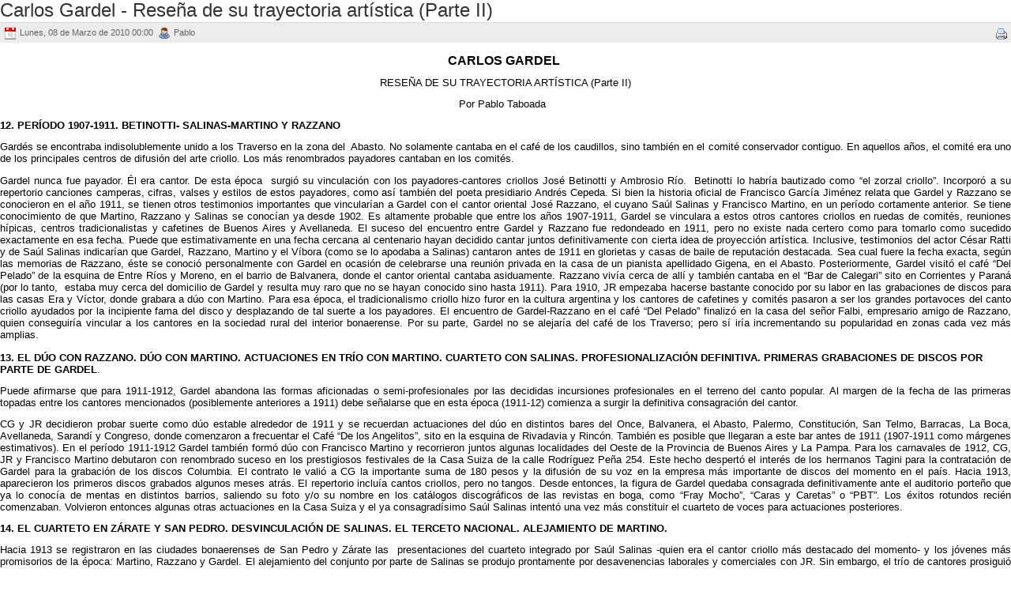

--- FILE ---
content_type: text/html; charset=utf-8
request_url: http://www.investigaciontango.com/inicio/index.php?view=article&catid=35:carlos-gardel&id=53:cgii&tmpl=component&print=1&page=
body_size: 13591
content:
<!DOCTYPE html PUBLIC "-//W3C//DTD XHTML 1.0 Transitional//EN" "http://www.w3.org/TR/xhtml1/DTD/xhtml1-transitional.dtd">
<html xmlns="http://www.w3.org/1999/xhtml" xml:lang="es-es" lang="es-es" dir="ltr">
<head>
	  <meta http-equiv="Content-Type" content="text/html; charset=utf-8" />
  <meta name="robots" content="index, follow" />
  <meta name="keywords" content="" />
  <meta name="title" content="Carlos Gardel - Reseña de su trayectoria artística (Parte II)" />
  <meta name="author" content="Pablo" />
  <meta name="description" content="Investigación tango, algo más que un portal de tango." />
  <meta name="generator" content="Joomla! 1.5 - Open Source Content Management" />
  <title>Carlos Gardel - Reseña de su trayectoria artística (Parte II)</title>
  <link href="/inicio/templates/ja_purity/favicon.ico" rel="shortcut icon" type="image/x-icon" />
  <script type="text/javascript" src="/inicio/media/system/js/mootools.js"></script>
  <script type="text/javascript" src="/inicio/media/system/js/caption.js"></script>

	<link rel="stylesheet" href="/inicio/templates/ja_purity/css/template.css" type="text/css" />

</head>
<body class="contentpane">
	
	
<h2 class="contentheading">
			Carlos Gardel - Reseña de su trayectoria artística (Parte II)	</h2>


<div class="article-tools">
	<div class="article-meta">
			<span class="createdate">
			Lunes, 08 de Marzo de 2010 00:00		</span>
		
			<span class="createby">
			Pablo		</span>
		
		</div>

		<div class="buttonheading">
					<span>
			<a href="#" onclick="window.print();return false;"><img src="/inicio/templates/ja_purity/images/printButton.png" alt="Imprimir"  /></a>			</span>
			</div>
	
	</div>


<div class="article-content">
<p align="center"><font color="#000000"><span style="font-family: Arial; font-size: 12pt"><strong>CARLOS GARDEL</strong></span><span style="font-family: Arial; font-size: 10pt"> </span></font></p><p align="center"><span style="font-family: Arial; font-size: 10pt"><font color="#000000">RESEÑA DE SU TRAYECTORIA ARTÍSTICA (Parte II)</font></span></p><p align="center"><span style="font-family: Arial; font-size: 10pt"><font color="#000000">Por Pablo Taboada </font></span><span style="font-family: Arial; font-size: 10pt"><font color="#000000"> </font></span></p><p><span style="font-family: Arial; font-size: 10pt"><font color="#000000"><strong>12. PERÍODO 1907-1911. BETINOTTI- SALINAS-MARTINO Y RAZZANO</strong></font></span></p><p align="justify"><span style="font-family: Arial; font-size: 10pt"><font color="#000000">Gardés se encontraba indisolublemente unido a los Traverso en la zona del<span>  </span>Abasto. No solamente cantaba en el café de los caudillos, sino también en el comité conservador contiguo. En aquellos años, el comité era uno de los principales centros de difusión del arte criollo. Los más renombrados payadores<span> </span>cantaban en los comités. </font></span></p><span style="font-family: Arial; font-size: 10pt"><font color="#000000"><p align="justify"><span style="font-family: Arial; font-size: 10pt"><font color="#000000">Gardel nunca fue payador. Él era cantor. De esta época<span>  </span>surgió su vinculación con los payadores-cantores criollos José Betinotti y Ambrosio Río.<span>  </span>Betinotti lo habría bautizado como “el zorzal criollo”. Incorporó a su repertorio canciones camperas, cifras, valses y estilos de estos payadores, como así también del poeta presidiario Andrés Cepeda. Si bien la historia oficial de Francisco García Jiménez relata que Gardel y Razzano se conocieron en el año 1911, se tienen otros testimonios importantes que vincularían a Gardel con el cantor oriental José Razzano, el cuyano Saúl Salinas y Francisco Martino, en un período cortamente anterior. Se tiene conocimiento de que Martino, Razzano y Salinas se conocían ya desde 1902. Es altamente probable que entre los años 1907-1911, Gardel se vinculara a estos otros cantores criollos en ruedas de comités, reuniones hípicas, centros tradicionalistas y cafetines de Buenos Aires y Avellaneda. El suceso del encuentro entre Gardel y Razzano fue redondeado en 1911, pero no existe nada certero como para tomarlo como sucedido exactamente en esa fecha. Puede que estimativamente en una fecha cercana al centenario hayan decidido cantar juntos definitivamente con cierta idea de proyección artística. Inclusive, testimonios del actor César Ratti y de Saúl Salinas indicarían que Gardel, Razzano, Martino y el Víbora (como se lo apodaba a Salinas) cantaron antes de 1911 en glorietas y casas de baile de reputación destacada. Sea cual fuere la fecha exacta, según las memorias de Razzano, éste se conoció personalmente con Gardel en ocasión de celebrarse una reunión privada en la casa de un pianista apellidado Gigena, en el Abasto. Posteriormente, Gardel visitó el café “Del Pelado” de la esquina de Entre Ríos y Moreno, en el barrio de Balvanera, donde el cantor oriental cantaba asiduamente. Razzano vivía cerca de allí y también cantaba en el “Bar de Calegari” sito en Corrientes y Paraná (por lo tanto,<span>  </span>estaba muy cerca del domicilio de Gardel y resulta muy raro que no se hayan conocido sino hasta 1911). Para 1910, JR empezaba hacerse bastante conocido por su labor en las grabaciones de discos para las casas Era y Víctor, donde grabara a dúo con Martino. Para esa época, el tradicionalismo criollo hizo furor en la cultura argentina y los cantores de cafetines y comités pasaron a ser los grandes portavoces del canto criollo ayudados por la incipiente fama del disco y desplazando de tal suerte a los payadores. El encuentro de Gardel-Razzano en el café “Del Pelado” finalizó en la casa del señor Falbi, empresario amigo de Razzano, quien conseguiría vincular a los cantores en la sociedad rural del interior bonaerense. Por su parte, Gardel no se alejaría del café de los Traverso; pero sí iría incrementando su popularidad en zonas cada vez más amplias.<span>     </span></font></span></p></font></span><p><span style="font-family: Arial; font-size: 10pt"><font color="#000000"><strong>13. EL DÚO CON RAZZANO. DÚO CON MARTINO. ACTUACIONES EN TRÍO CON MARTINO. CUARTETO CON SALINAS. PROFESIONALIZACIÓN DEFINITIVA. PRIMERAS GRABACIONES DE DISCOS POR PARTE DE GARDEL</strong>. </font></span></p><p align="justify"><span style="color: #000000; font-family: Arial; font-size: 10pt">Puede afirmarse que para 1911-1912, Gardel abandona las formas aficionadas o semi-profesionales por las decididas incursiones profesionales en el terreno del canto popular. Al margen de la fecha de las primeras topadas entre los cantores mencionados (posiblemente anteriores a 1911) debe señalarse que en esta época (1911-12) comienza a surgir la definitiva consagración del cantor.</span></p><p align="justify"><span style="font-family: Arial; font-size: 10pt"><font color="#000000">CG y JR decidieron probar suerte como dúo estable alrededor de 1911 y se recuerdan actuaciones del dúo en distintos bares del <span>Once, Balvanera, el Abasto, Palermo, Constitución, San Telmo, Barracas, La Boca, Avellaneda, Sarandí y Congreso</span>, donde comenzaron a frecuentar el C<span>afé “De los Angelitos”</span>, sito en la esquina de Rivadavia y Rincón. También es posible que llegaran a este bar antes de 1911 (1907-1911 como márgenes estimativos). En el período 1911-1912 Gardel también formó dúo con Francisco Martino y recorrieron juntos algunas localidades del <span>Oeste de la Provincia de Buenos Aires</span> y <span>La Pampa</span>. Para los carnavales de 1912, CG, JR y Francisco Martino debutaron con renombrado suceso en los prestigiosos festivales de la <span>Casa Suiza</span><strong> </strong>de la calle Rodríguez Peña 254. Este hecho despertó el interés de los hermanos Tagini para la contratación de Gardel para la grabación de los <span>discos Columbia</span>. El contrato le valió a CG la importante suma de 180 pesos y la difusión de su voz en la empresa más importante de discos del momento en el país. Hacia 1913, aparecieron los primeros discos grabados algunos meses atrás. El repertorio incluía cantos criollos, pero no tangos. Desde entonces, la figura de Gardel quedaba consagrada definitivamente ante el auditorio porteño que ya lo conocía de mentas en distintos barrios, saliendo su foto y/o su nombre en los catálogos discográficos de las revistas en boga, como “Fray Mocho”, “Caras y Caretas” o “PBT”. Los éxitos rotundos recién comenzaban. Volvieron entonces algunas otras actuaciones en la <span>Casa Suiza</span> y el ya consagradísimo Saúl Salinas intentó una vez más constituir el cuarteto de voces para actuaciones posteriores.</font></span></p><p><span style="font-family: Arial; font-size: 10pt"><font color="#000000"><strong>14. EL CUARTETO EN ZÁRATE Y SAN PEDRO. DESVINCULACIÓN DE SALINAS. EL TERCETO NACIONAL. ALEJAMIENTO DE MARTINO.</strong></font></span></p><p align="justify"><span style="font-family: Arial; font-size: 10pt"><font color="#000000">Hacia 1913 se registraron en las ciudades bonaerenses de <span>San Pedro y Zárate</span> las<span>  </span>presentaciones del cuarteto integrado por Saúl Salinas -quien era el cantor criollo más destacado del momento- y los jóvenes más promisorios de la época: Martino, Razzano y Gardel. El alejamiento del conjunto por parte de Salinas se produjo prontamente por desavenencias laborales y comerciales con JR. Sin embargo, el trío de cantores prosiguió una prolongada gira por cines, teatros, bares, hoteles, clubes, regimientos y estancias de la <span>Provincia</span><span> de Buenos</span> Aires, con un profuso éxito comercial y artístico. La denominación del conjunto pasó a llamarse <span>TERCETO NACIONAL</span> y recibió excelentes críticas de la prensa. Luego de cantar en el <span>“Cine 43” del partido de General Viamonte</span>, Martino retornó a <span>Buenos Aires</span>, mientras que el dúo Gardel-Razzano cerró su ciclo de audiciones en algunas otras localidades. </font></span><span style="font-family: Arial; font-size: 10pt"><font color="#000000"> </font></span></p><p><span style="font-family: Arial; font-size: 10pt"><font color="#000000"><strong>15. EL DÚO Y EL TRÍO EN EL ARMENONVILLE. DEBUT EN EL TEATRO NACIONAL.</strong> </font></span></p><p align="justify"><span style="font-family: Arial; font-size: 10pt"><font color="#000000">Tras la extensa gira por el interior de la <span>Provincia</span><span> de Buenos Aires</span>, el dúo Gardel-Razzano (eventualmente en trío con Martino) retomó sus habituales presentaciones en cafés y casas de baile. Para diciembre de 1913, Gardel y Razzano fueron contratados por el político Pancho Taurel para cantar en una velada social celebrada en la <span>“Confitería Perú”</span>, de la esquina homónima y Avenida de Mayo. Dicha reunión prosiguió en el lujoso y aristocrático cabaret-restaurante <span>“Armenonville”</span> de Tagle y Alvear, donde el dúo fue ovacionado por la concurrencia. Luego de esa noche, quedaron contratados para cantar en el lugar con una paga estupenda. En algunas ocasiones, el palco del <span>“Armenonville”</span> vio cantar al dúo y en otras oportunidades, al trío con Francisco Martino. En enero de 1914, el dúo fue contratado para actuar como fin de fiesta en la compañía de los actores Emilio Ducasse y Elías Alippi para animar las obras que este elenco brindaba en el <span>“Teatro Nacional”</span> de la calle Corrientes. Durante los meses del verano y con posterioridad a las actuaciones del teatro, también cantaron en el escenario del <span>“Armenonville”</span>. Esta doble actividad de funciones teatrales y presentaciones nocturnas en el cabaret, la realizaron aproximadamente hasta el mes de abril. </font></span></p><p><span style="font-family: Arial; font-size: 10pt"><font color="#000000"><strong>16. TEATROS PORTEÑOS Y GIRAS AL INTERIOR. ROL DE MARTINO.</strong><span>  </span></font></span></p><p align="justify"><span style="font-family: Arial; font-size: 10pt"><font color="#000000">Desde el formidable suceso obtenido en el <span>Teatro Nacional</span>, las compañías teatrales en general comenzaron a disputarse el concurso del dúo. Vittone-Pomar, Orfilia Rico, Blanca Podestá, Muiño-Alippi, González Castillo o Camila Quiroga entre otros, compartieron cartel con Gardel y Razzano en los escenarios de los <span>teatros Moderno, Apolo, Nuevo, Buenos Aires, Marconi</span>, etc. También realizó el dúo una importante gira por las ciudades de <span>Rosario, Santa Fe y Córdoba</span>, actuando en distinguidos teatros y cafés con éxitos memorables. Desde entonces, Martino no volvió a cantar con el dúo. Se limitó a participar en algunas compañías artísticas donde el dúo era contratado, pero en su condición de bailarín, actor o guitarrero. Cantará luego como solista, pero no junto al dueto. Con el tiempo, el tercer cantor amigo se dedicó<span>  </span>a colaborar con los mismos en los ensayos musicales y en la creación de canciones criollas para el repertorio del conjunto, que fueron grabados por el dueto o por el propio Gardel como solista.</font></span></p><p><span style="font-family: Arial; font-size: 10pt"><font color="#000000"><strong>17. GIRA AL NORTE DEL PAÍS. EL DÚO EN EL URUGUAY Y EL BRASIL. LA COMPAÑÍA RIOPLATENSE. ENCUENTRO CON ENRICO CARUSO. LA COMPAÑÍA TRADICIOINALISTA ARGENTINA. JUAN MOREIRA. EL BALAZO RECIBIDO EN EL PALAIS DE GLACE.</strong> </font></span></p><p align="justify"><span style="font-family: Arial; font-size: 10pt"><font color="#000000">Hacia 1915, el éxito teatral del dúo se extendió hacia el resto del país. Luego de cantar en <span>Córdoba y Santa Fe</span>, Gardel y Razzano se dirigieron a los principales escenarios de <span>Santiago del Estero, Tucumán, Salta y Jujuy</span>. A mediados de año efectuaron su primera salida del país, en ocasión de ser contratados por el empresario Viscontti Romano para cantar en el <span>Uruguay<strong>.</strong></span> Debutaron en junio de 1915 en el <span>teatro Royal de Montevideo</span> con un éxito descomunal, obligando al dúo desde aquella oportunidad a volver a dicha plaza permanentemente. En la misma temporada cantaron en el <span>teatro 18 de Julio</span> de la capital uruguaya. De regreso a Buenos Aires, se vincularon a la <span>COMPAÑÍA DRAMÁTICA</span><span> RIOPLATENSE</span> dirigida por Alfredo Duhau junto a lo más selecto del teatro de entonces: Héctor y Camila Quiroga, Enrique De Rosas, Matilde Rivera, Elías Alippi, Ángela Tesada, Enrique Arellano y otros grandes artistas. La compañía había sido contratada para realizar una gira por el <span>Brasil</span>. En dicho viaje, Gardel tuvo la suerte de conocer en el barco al gran tenor italiano Enrico Caruso, con quien departiera cantos en privado. El tenor italiano quedó asombrado ante la voz de su joven admirador. En el <span>Brasil,</span> el dúo se presentó con singular suceso en los <span>teatros municipales de San Pablo y Río de Janeiro</span>. Nuevamente en <span>Buenos Aires</span>, el dúo se sumó a la gran <span>COMPAÑÍA TRADICIONALISTA ARGENTINA</span> dirigida por el genial dramaturgo y poeta José González Castillo y presentó sus servicios en la obra “Juan Moreira”, obteniendo un estruendoso éxito. Allí sumaron como guitarrista a José Ricardo. Tras una función de la mentada obra, la madrugada del 11 de diciembre de 1915, Gardel se dirigió con sus amigos actores Carlos Morganti y Elías Alippi, al salón bailable <span>Palais de Glace</span>. Luego de un confuso altercado en las inmediaciones de Palermo, Gardel fue herido de un balazo en su pulmón izquierdo. Salvó milagrosamente su vida, aunque la bala quedó siempre alojada en su organismo (eso ha dado motivo a que se tergiversara la historia del accidente de <span>Medellín</span>). </font></span></p><p><span style="font-family: Arial; font-size: 10pt"><font color="#000000"><strong>18. GARDEL SE REPONE PRONTAMENTE. 1916-1922. NOTABLES ÉXITOS EN LA ARGENTINA Y LOS PAÍSES VECINOS. DISCOS Y PELÍCULAS. LOS TANGOS DE PASCUAL CONTURSI.</strong></font></span></p><p align="justify"><span style="font-family: Arial; font-size: 10pt"><font color="#000000">Sin embargo, al poco tiempo, el artista convaleciente reinauguró su labor cantoral en binomio compartido con José Razzano. En el verano de 1916, los cantores visitaron <span>Mar del Plata</span>, inaugurando la temporada veraniega y cantaron también otra vez e<span>n Montevideo</span>. Durante el año se lucieron intensamente en teatros porteños, como el Esmeralda y el Empire y naturalmente en el interior del país. Para 1917, en la sala del Empire, cantó Gardel por vez primera un tango en público. Para ello eligió “Mi noche triste” de Samuel Castriota y Pascual Contursi. A partir de ese suceso, los tangos de Contursi como “Flor de fango”, “Ivette”, “De vuelta al bulín” y las obras de otros autores de tango comenzaron a ser cantadas por Gardel, naciendo una relación inextinguible entre el género y el cantor. Entre otras actividades salientes, merece destacarse que el dúo comenzó su labor discográfica en la casa Lepage de Max Glucksmman (que posteriormente editaría los discos de marca Nacional Odeón). Estilos, valses, canciones criollas varias y repertorio folklórico argentino y latinoamericano en general (zambas, chacareras, gatos, cuecas, bambucos, etc)<span>  </span>y los primeros tangos fueron grabados y vendidos masivamente en todo el país y plazas vecinas. En 1917, también cantaron en <span>San Juan, Mendoza</span> y visitaron la<strong> </strong><span>República</span><span> de Chile.<strong> </strong></span>En el país trasandino, recorrieron <span>Santiago, Valparaíso y Viña del Mar<strong>,</strong></span> actuando con sumo éxito. En esta última plaza, Gardel además de cantar tangos ofició en escena de bailarín junto a la vedette Roxana. Otro hecho destacado del año 1917, residió en la actuación de Gardel en el papel protagónico de la película “Flor de durazno”, legendaria obra de nuestro ambiente debida al<span>  </span>escritor Gustavo Martínez Zuviría y dirigida por el pionero Francisco Defilippis Novoa. La cinta se rodó en la provincia de Córdoba, por producción del sello Patria Films, uno de los dos más importantes del cine mudo local. La popularidad del cantor era tan inmensa que hasta los directores buscaban su sola presencia al solo efecto de taquilla. Entre 1918 y 1922, el dúo Gardel- Razzano siguió su itinerario por teatros de Buenos Aires, Montevideo, localidades bonaerenses y numerosas provincias del interior argentino y uruguayo. Cantaron para personalidades ilustres que visitaban Buenos Aires, como los escritores José Ortega y Gasset, Ortega y Munilla, Eduardo Marquina y Jacinto Benavente. En 1921, se le sumó al acompañamiento estable de guitarras el genial ejecutante y compositor<strong> </strong><span>Guillermo Desiderio Barbieri</span>, quien<span>  </span>secundaría a CG hasta el accidente de Medellín. </font></span></p><p><span style="font-family: Arial; font-size: 10pt"><font color="#000000"><strong>19. TANGOS FAMOSOS. ESTRENO DE “MANO A MANO”. DISCOS DE GARDEL EN EL EXTERIOR. FAMA MUNDIAL DEL TANGO. PRIMER VIAJE A EUROPA. ESPAÑA Y FRANCIA.</strong> </font></span></p><p align="justify"><span style="color: #000000; font-family: Arial; font-size: 10pt">Para 1923/1924 los éxitos de la música típica eran interminables: Gardel estrenó su tango  “Mano a mano” con letra de Celedonio Flores </span><span style="color: #000000; font-family: Arial; font-size: 10pt">con suceso  apoteótico. En su saga de resonancias populares se sumaba este título a un largo catálogo de aplaudidas canciones:  “Zorro gris” de Rafael Tuegols y Francisco García Jiménez, “La copa del olvido” de Enrique Delfino y Alberto Vacarezza, “El patotero sentimental” y “Buenos Aires” de Jovés y Romero,  “Sufra”  y “Pinche” de Francisco Canaro y Juan Caruso, “La cautiva” de Geroni Flores y Numa Córdoba,  el vals de Barbieri y José Rial, “Rosas de otoño”, “Mi refugio” de Cobián y pronto llegarían: “Talán Talán”, “Francesita” y “No le digas que la quiero” de los ya citados Delfino y Vacarezza y otros sonoros tangos famosos. A medida de que Gardel acrecentaba su fama grabando tangos, el dúo mermaba su hasta hace poco tiempo,  inmensa labor. Los discos de Gardel eran reclamados por todo el país, además de las plazas extranjeras: junto al Uruguay, Chile y el Brasil, se adherían el Perú, Colombia, Centroamérica, Cuba, Estados Unidos, España, Italia y Alemania. Por lo tanto, la fama mundial del tango reclamaría en breve su máximo portavoz.</span></p><p align="justify"><font color="#000000"><span style="font-family: Arial; font-size: 10pt"><span>Tan es así que en 1923, Gardel-Razzano fueron llamados desde <span>Europa</span>. Previo a ello, el dúo actuó en <span>Montevideo</span> y cantó también en <span>Santos</span> (<span>Brasil)</span>. Marcharon rumbo a <span>España</span><span> </span>como fin de fiesta de la Compañía de <span>Matilde Rivera</span> y <span>Enrique De Rosas</span> debutando en el <span>Teatro Apolo de Madrid,</span> en el mes de diciembre de 1923. Sus actuaciones -que fueron presenciadas por la reina Eugenia Victoria y la Infanta Isabel de Borbón- se extendieron hasta enero de 1924. La compañía siguió una larga gira por <span>España</span>. Propuestas de empresarios de varias ciudades ibéricas e italianas llegaron para que el dúo prosiguiera la gira, pero los cantores desistieron, permitiendo que sus músicos <span>Ricardo</span> y <span>Barbieri</span> quedaran descansando y retornaran a Buenos Aires, en tanto que el cantor y su compañero oriental optaron por recorrer <span>Francia</span>. Este viaje data de febrero de 1924 y<span>  </span>fue la primera vez que Gardel retornó a su tierra de origen. En principio, el dúo se dirigió a <span>Toulouse</span>, la ciudad natal del cantor. Se hospedaron en la casa del tío Jean Gardés, hermano de Bertha; y cantaron en privado para familiares y amigos tolosanos, que el artista conocía por referencia o epístolas familiares de su madre. Luego de una semana de refugio en <span>Toulouse</span> -donde Gardel mostró a Razzano el <span>Hospital de la Grave</span> donde Bertha dio a luz; y la vieja casa de sus abuelos maternos en la calle Cañón de Arcole 4-, pasaron unos días a París en viaje de compras. Allí Gardel tomó contacto con la “Ciudad Luz”, conoció su vida nocturna, su movimiento cultural y concretó las primeras aproximaciones al ambiente del tango, que cuatro años más tarde lo vería en la cúspide del espectáculo parisino. Gardel fue tentado por el "Casino" de París para cantar en esa temporada, pero JR decidió posponer la propuesta para otra ocasión, puesto que los compromisos en la Argentina los requerían. De esta época data la composición del tango de CG  “Recuerdos de París”, que grabara instrumentalmente Francisco Canaro.</span></span></font></p><p><span style="font-family: Arial; font-size: 10pt"><font color="#000000"><strong>20. RE<span style="font-family: Arial; font-size: 10pt"><font color="#000000"><span><span style="font-family: Arial; font-size: 12pt"><img src="/inicio/images/stories/fotos/1924.jpg" border="0" width="88" height="142" align="left" /></span></span></font></span>GRESO A BUENOS AIRES. GRABA CON FRANCISCO CANARO Y OSVALDO FRESEDO. CANTA EN RADIO. RAZZANO DEJA EL CANTO Y TRABAJA COMO REPRESENTANTE. VISITAS ILUSTRES. NUEVO VIAJE A EUROPA.</strong></font></span><span style="font-family: Arial; font-size: 10pt"><font color="#000000"><span> </span></font></span></p><p>&nbsp;</p><p align="justify"><span style="font-family: Arial; font-size: 10pt"><font color="#000000"><br /></font></span></p><p align="justify"><span style="font-family: Arial; font-size: 10pt"><font color="#000000">De regreso a la ciudad de Buenos Aires en marzo de 1924, las actividades artísticas continuaron en notable aumento. Presentaciones en teatros porteños, giras al interior del país – no se conocen hasta 1927 visitas a Montevideo en estos años, aunque no se descartan-, muchas grabaciones de tangos cantados por GARDEL y algunas pocas por el dúo con RAZZANO, se multiplicaron raudamente. Merece destacarse que en 1924, Gardel grabó acompañado por la orquesta de Francisco Canaro y actuó junto a Pirincho y sus guitarristas en Radio Low Grand Splendid (en 1923, el dúo había cantado por Radio Brusa  y por Radio Sudamericana en emisiones especiales). A pedido del presidente Marcelo T. De Alvear cantaron para el príncipe italiano Umberto de la casa de Saboya. En 1925, cantaría por otro pedido presidencial, ante Eduardo de Windsor, Príncipe de Gales y futuro rey Británico Eduardo VIII. El cantor grabó un disco especial acompañado por la orquesta del maestro Osvaldo Fresedo. El 30 de septiembre de 1925, en la ciudad santafesina de Rafaela, José Razzano, agobiado por los problemas en sus cuerdas vocales decidió dar un paso al costado y abandonar el canto -en principio momentáneamente- esperando poder tratar la mejoría de su voz. Lamentablemente y pese a varios intentos de recuperación y amagues con el regreso cantoral, Razzano perdió sus esperanzas de volver al ruedo y prosiguió su labor como apoderado, administrador y representante artístico de Gardel (pronto lo sería también de otros artistas como Charlo, Anita Palmero, Ernesto Famá y Enrique Delfino). </font></span></p><p align="justify"><span style="font-family: Arial; font-size: 10pt"><font color="#000000">Mientras Razzano intentaba alivianar sus problemas fónicos, Gardel fue llamado nuevamente a los escenarios europeos. La compañía Rivera-De Rosas lo imponía una vez más en España. El 5 de noviembre de 1925, GARDEL debutó junto al guitarrista José Ricardo –Barbieri quedó en Buenos Aires a la expectativa de la recuperación de Razzano- en el Teatro Goya de Barcelona. El éxito fue tan grande que los directivos de la firma Odeón española lo contrataron para grabar discos en el novedoso sistema eléctrico. De esa suerte, se registraron numerosas placas entre las cuales se destacaron: “Echaste buena”, “Leguisamo solo”, “El alma de la calle”, “El tatuaje”, “Raza noble,”Yo te bendigo”<span>  </span>y “El bulín de la calle Ayacucho”, entre otros temas populares. Asimismo, seguían llegando los éxitos de Buenos Aires en otros discos que recorrían España, Francia, Italia y Alemania y otros países como Brasil y México, donde se escuchaban: “Entrá nomás”, “Callecita de mi barrio”, “Silbando”, “Padre nuestro”, “Sonsa”, “Cicatrices”, “Langosta”, “Maniquí”, “Sentimiento gaucho”, “Amigazo”<span>  </span>y los siempre solicitados: “Mano a mano”, “La Cumparsita (Si supieras)”, “Rosas de otoño”, “Buenos Aires”, “Una pena”, “Nunca más”, “Fea” y tantos otros. El éxito del tango en el mundo avanzaba con las huestes de los hermanos Francisco, Juan, Mario y Rafael Canaro, Bachicha, Bianco, Pettorossi, Manuel y Salvador Pizarro, Mario Melfi y muchos más que como Arolas dejaron su sello. En enero de 1926 el cantor pasó a Madrid, donde extendió sus triunfos, pero la fiebre por Gardel en Barcelona fue tan grande que debió retornar a terruño catalán. Volvió a grabar otra tanda de discos y luego retornó a Buenos Aires.</font></span></p></div>

	<span class="modifydate">
		Actualizado ( Jueves, 18 de Junio de 2020 00:15 )
	</span>

<span class="article_separator">&nbsp;</span>

</body>
</html>


--- FILE ---
content_type: application/javascript
request_url: http://www.investigaciontango.com/inicio/media/system/js/caption.js
body_size: 1431
content:
/**
* @version		$Id: modal.js 5263 2006-10-02 01:25:24Z webImagery $
* @copyright	Copyright (C) 2005 - 2008 Open Source Matters. All rights reserved.
* @license		GNU/GPL, see LICENSE.php
* Joomla! is free software. This version may have been modified pursuant
* to the GNU General Public License, and as distributed it includes or
* is derivative of works licensed under the GNU General Public License or
* other free or open source software licenses.
* See COPYRIGHT.php for copyright notices and details.
*/

/**
 * JCaption javascript behavior
 *
 * Used for displaying image captions
 *
 * @author		Johan Janssens <johan.janssens@joomla.org>
 * @package		Joomla
 * @since		1.5
 * @version     1.0
 */
var JCaption = new Class({
	initialize: function(selector)
	{
		this.selector = selector;

		var images = $$(selector);
		images.each(function(image){ this.createCaption(image); }, this);
	},

	createCaption: function(element)
	{
		var caption   = document.createTextNode(element.title);
		var container = document.createElement("div");
		var text      = document.createElement("p");
		var width     = element.getAttribute("width");
		var align     = element.getAttribute("align");

		if(!width) {
			width = element.width;
		}

		text.appendChild(caption);
		element.parentNode.insertBefore(container, element);
		container.appendChild(element);
		if ( element.title != "" ) {
			container.appendChild(text);
		}
		container.className   = this.selector.replace('.', '_');
		container.className   = container.className + " " + align;
		container.setAttribute("style","float:"+align);
		container.style.width = width + "px";

	}
});

document.caption = null
window.addEvent('load', function() {
  var caption = new JCaption('img.caption')
  document.caption = caption
});
		
